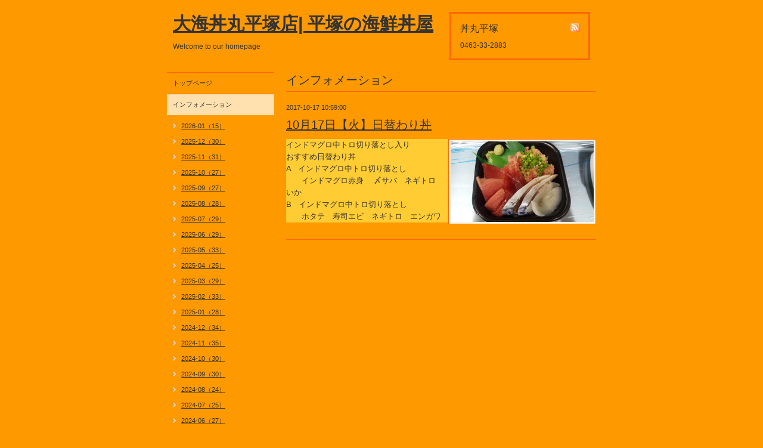

--- FILE ---
content_type: text/html; charset=utf-8
request_url: https://donmaru-hiratsuka.com/info/1763491
body_size: 2987
content:
<!DOCTYPE html PUBLIC "-//W3C//DTD XHTML 1.0 Transitional//EN" "http://www.w3.org/TR/xhtml1/DTD/xhtml1-transitional.dtd">
<html xmlns="http://www.w3.org/1999/xhtml" xml:lang="ja" lang="ja">
<head>
<meta http-equiv="Content-Type" content="text/html; charset=UTF-8" />
<title>10月17日【火】日替わり丼 - 大海丼丸平塚店| 平塚の海鮮丼屋</title>
<meta name="keywords" content="丼丸平塚,海鮮平塚,平塚海鮮,海鮮丼平塚,平塚海鮮丼,マグロ平塚,いくら平塚,ウニ平塚,サーモン平塚,穴子平塚,寿司平塚,平塚寿司,サーモン平塚,平塚サーモン" />
<meta name="description" content="インドマグロ中トロ切り落とし入りおすすめ日替わり丼A  インドマグロ中トロ切り落とし　　インドマグロ赤身 　〆サバ　ネギトロ　いかB  インドマグロ中トロ切り落とし..." />
<meta property="og:title" content="10月17日【火】日替わり丼" />
<meta property="og:image" content="https://cdn.goope.jp/34955/171017120243-59e572d38830c.jpg" />
<meta property="og:site_name" content="大海丼丸平塚店| 平塚の海鮮丼屋" />
<meta http-equiv="content-style-type" content="text/css" />
<meta http-equiv="content-script-type" content="text/javascript" />

<link rel="alternate" type="application/rss+xml" title="大海丼丸平塚店| 平塚の海鮮丼屋 / RSS" href="/feed.rss" />
<style type="text/css" media="all">@import "/style.css?232039-1542776436";</style>
<script type="text/javascript" src="/js/jquery.js"></script>
<script type="text/javascript" src="/js/tooltip.js"></script>
<script type="text/javascript" src="/js/thickbox.js"></script>
</head>

<body id="info">

<div id="wrapper">
<div id="wrapper_inner">

<!-- ヘッダー部分ここから // -->
<div id="header">
<div id="header_inner">

  <div class="shop_title">
    <div class="shop_rss"><a href="/feed.rss"><img src="/img/icon/rss.png" /></a></div>
    <div class="shop_name">丼丸平塚</div>
    <div class="shop_tel">0463-33-2883</div>
  </div>

  <div class="site_title">
    <h1 class="site_logo"><a href="https://donmaru-hiratsuka.com">大海丼丸平塚店| 平塚の海鮮丼屋</a></h1>
    <div class="site_description">Welcome to our homepage</div>
  </div>

  <br class="clear" />

</div>
</div>
<!-- // ヘッダー部分ここまで -->


<div id="contents">
<div id="contents_inner">


  <!-- メイン部分ここから -->
  <div id="main">
  <div id="main_inner">

    


    
    <!----------------------------------------------

      ページ：インフォメーション

    ---------------------------------------------->
    <h2 class="page_title">インフォメーション</h2>
    <div class="info_area">
    <div class="autopagerize_page_element">

      
      <div class="info">
        <div class="info_date">
          2017-10-17 10:59:00
        </div>
        <div class="info_title">
          <a href="/info/1763491">10月17日【火】日替わり丼</a>
        </div>
        <div class="info_body">
          <a href='//cdn.goope.jp/34955/171017120243-59e572d38830c.jpg' class='thickbox'><img src='//cdn.goope.jp/34955/171017120243-59e572d38830c_m.jpg' alt='DSC_0899.jpg'/></a>
          <p style="margin: 0px; padding: 0px; color: #333333; font-family: arial, 'hiragino kaku gothic pro', 'ヒラギノ角ゴ pro w3', 'ＭＳ Ｐゴシック'; background-color: #ffcc33;">インドマグロ中トロ切り落とし入り</p>
<p style="margin: 0px; padding: 0px; color: #333333; font-family: arial, 'hiragino kaku gothic pro', 'ヒラギノ角ゴ pro w3', 'ＭＳ Ｐゴシック'; background-color: #ffcc33;">おすすめ日替わり丼</p>
<p style="margin: 0px; padding: 0px; color: #333333; font-family: arial, 'hiragino kaku gothic pro', 'ヒラギノ角ゴ pro w3', 'ＭＳ Ｐゴシック'; background-color: #ffcc33;">A &nbsp; インドマグロ中トロ切り落とし</p>
<p style="margin: 0px; padding: 0px; color: #333333; font-family: arial, 'hiragino kaku gothic pro', 'ヒラギノ角ゴ pro w3', 'ＭＳ Ｐゴシック'; background-color: #ffcc33;">　　インドマグロ赤身 　〆サバ　ネギトロ　いか</p>
<p style="margin: 0px; padding: 0px; color: #333333; font-family: arial, 'hiragino kaku gothic pro', 'ヒラギノ角ゴ pro w3', 'ＭＳ Ｐゴシック'; background-color: #ffcc33;">B &nbsp; インドマグロ中トロ切り落とし　　</p>
<p style="margin: 0px; padding: 0px; color: #333333; font-family: arial, 'hiragino kaku gothic pro', 'ヒラギノ角ゴ pro w3', 'ＭＳ Ｐゴシック'; background-color: #ffcc33;">　　ホタテ　寿司エビ　ネギトロ　エンガワ</p>
        <br class="clear" />
        </div>
      </div>
      

    </div>
    </div>
    


    


    


    


    


    


    


    


    


    


  </div>
  </div>
  <!-- // メイン部分ここまで -->

</div>
</div>
<!-- // contents -->


<!-- ナビゲーション部分ここから // -->
<div id="navi">
<div id="navi_inner">
  <ul>
    
    <li><a href="/"  class="navi_top">トップページ</a></li>
    
    <li><a href="/info"  class="navi_info active">インフォメーション</a><ul class="sub_navi">
<li><a href='/info/2026-01'>2026-01（15）</a></li>
<li><a href='/info/2025-12'>2025-12（30）</a></li>
<li><a href='/info/2025-11'>2025-11（31）</a></li>
<li><a href='/info/2025-10'>2025-10（27）</a></li>
<li><a href='/info/2025-09'>2025-09（27）</a></li>
<li><a href='/info/2025-08'>2025-08（28）</a></li>
<li><a href='/info/2025-07'>2025-07（29）</a></li>
<li><a href='/info/2025-06'>2025-06（29）</a></li>
<li><a href='/info/2025-05'>2025-05（33）</a></li>
<li><a href='/info/2025-04'>2025-04（25）</a></li>
<li><a href='/info/2025-03'>2025-03（29）</a></li>
<li><a href='/info/2025-02'>2025-02（33）</a></li>
<li><a href='/info/2025-01'>2025-01（28）</a></li>
<li><a href='/info/2024-12'>2024-12（34）</a></li>
<li><a href='/info/2024-11'>2024-11（35）</a></li>
<li><a href='/info/2024-10'>2024-10（30）</a></li>
<li><a href='/info/2024-09'>2024-09（30）</a></li>
<li><a href='/info/2024-08'>2024-08（24）</a></li>
<li><a href='/info/2024-07'>2024-07（25）</a></li>
<li><a href='/info/2024-06'>2024-06（27）</a></li>
<li><a href='/info/2024-05'>2024-05（30）</a></li>
<li><a href='/info/2024-04'>2024-04（27）</a></li>
<li><a href='/info/2024-03'>2024-03（29）</a></li>
<li><a href='/info/2024-02'>2024-02（28）</a></li>
<li><a href='/info/2024-01'>2024-01（27）</a></li>
<li><a href='/info/2023-12'>2023-12（33）</a></li>
<li><a href='/info/2023-11'>2023-11（25）</a></li>
<li><a href='/info/2023-10'>2023-10（26）</a></li>
<li><a href='/info/2023-09'>2023-09（28）</a></li>
<li><a href='/info/2023-08'>2023-08（29）</a></li>
<li><a href='/info/2023-07'>2023-07（25）</a></li>
<li><a href='/info/2023-06'>2023-06（25）</a></li>
<li><a href='/info/2023-05'>2023-05（22）</a></li>
<li><a href='/info/2023-04'>2023-04（37）</a></li>
<li><a href='/info/2023-03'>2023-03（34）</a></li>
<li><a href='/info/2023-02'>2023-02（27）</a></li>
<li><a href='/info/2023-01'>2023-01（34）</a></li>
<li><a href='/info/2022-12'>2022-12（34）</a></li>
<li><a href='/info/2022-11'>2022-11（27）</a></li>
<li><a href='/info/2022-10'>2022-10（31）</a></li>
<li><a href='/info/2022-09'>2022-09（39）</a></li>
<li><a href='/info/2022-08'>2022-08（34）</a></li>
<li><a href='/info/2022-07'>2022-07（36）</a></li>
<li><a href='/info/2022-06'>2022-06（38）</a></li>
<li><a href='/info/2022-05'>2022-05（32）</a></li>
<li><a href='/info/2022-04'>2022-04（40）</a></li>
<li><a href='/info/2022-03'>2022-03（35）</a></li>
<li><a href='/info/2022-02'>2022-02（29）</a></li>
<li><a href='/info/2022-01'>2022-01（36）</a></li>
<li><a href='/info/2021-12'>2021-12（43）</a></li>
<li><a href='/info/2021-11'>2021-11（38）</a></li>
<li><a href='/info/2021-10'>2021-10（42）</a></li>
<li><a href='/info/2021-09'>2021-09（32）</a></li>
<li><a href='/info/2021-08'>2021-08（38）</a></li>
<li><a href='/info/2021-07'>2021-07（44）</a></li>
<li><a href='/info/2021-06'>2021-06（40）</a></li>
<li><a href='/info/2021-05'>2021-05（41）</a></li>
<li><a href='/info/2021-04'>2021-04（42）</a></li>
<li><a href='/info/2021-03'>2021-03（41）</a></li>
<li><a href='/info/2021-02'>2021-02（33）</a></li>
<li><a href='/info/2021-01'>2021-01（31）</a></li>
<li><a href='/info/2020-12'>2020-12（39）</a></li>
<li><a href='/info/2020-11'>2020-11（35）</a></li>
<li><a href='/info/2020-10'>2020-10（44）</a></li>
<li><a href='/info/2020-09'>2020-09（40）</a></li>
<li><a href='/info/2020-08'>2020-08（36）</a></li>
<li><a href='/info/2020-07'>2020-07（34）</a></li>
<li><a href='/info/2020-06'>2020-06（39）</a></li>
<li><a href='/info/2020-05'>2020-05（43）</a></li>
<li><a href='/info/2020-04'>2020-04（38）</a></li>
<li><a href='/info/2020-03'>2020-03（37）</a></li>
<li><a href='/info/2020-02'>2020-02（33）</a></li>
<li><a href='/info/2020-01'>2020-01（39）</a></li>
<li><a href='/info/2019-12'>2019-12（34）</a></li>
<li><a href='/info/2019-11'>2019-11（34）</a></li>
<li><a href='/info/2019-10'>2019-10（43）</a></li>
<li><a href='/info/2019-09'>2019-09（37）</a></li>
<li><a href='/info/2019-08'>2019-08（38）</a></li>
<li><a href='/info/2019-07'>2019-07（32）</a></li>
<li><a href='/info/2019-06'>2019-06（36）</a></li>
<li><a href='/info/2019-05'>2019-05（35）</a></li>
<li><a href='/info/2019-04'>2019-04（32）</a></li>
<li><a href='/info/2019-03'>2019-03（42）</a></li>
<li><a href='/info/2019-02'>2019-02（43）</a></li>
<li><a href='/info/2019-01'>2019-01（40）</a></li>
<li><a href='/info/2018-12'>2018-12（40）</a></li>
<li><a href='/info/2018-11'>2018-11（39）</a></li>
<li><a href='/info/2018-10'>2018-10（41）</a></li>
<li><a href='/info/2018-09'>2018-09（40）</a></li>
<li><a href='/info/2018-08'>2018-08（42）</a></li>
<li><a href='/info/2018-07'>2018-07（30）</a></li>
<li><a href='/info/2018-06'>2018-06（41）</a></li>
<li><a href='/info/2018-05'>2018-05（39）</a></li>
<li><a href='/info/2018-04'>2018-04（40）</a></li>
<li><a href='/info/2018-03'>2018-03（40）</a></li>
<li><a href='/info/2018-02'>2018-02（43）</a></li>
<li><a href='/info/2018-01'>2018-01（40）</a></li>
<li><a href='/info/2017-12'>2017-12（34）</a></li>
<li><a href='/info/2017-11'>2017-11（40）</a></li>
<li><a href='/info/2017-10'>2017-10（44）</a></li>
<li><a href='/info/2017-09'>2017-09（42）</a></li>
<li><a href='/info/2017-08'>2017-08（37）</a></li>
<li><a href='/info/2017-07'>2017-07（38）</a></li>
<li><a href='/info/2017-06'>2017-06（44）</a></li>
<li><a href='/info/2017-05'>2017-05（40）</a></li>
<li><a href='/info/2017-04'>2017-04（43）</a></li>
<li><a href='/info/2017-03'>2017-03（46）</a></li>
<li><a href='/info/2017-02'>2017-02（36）</a></li>
<li><a href='/info/2017-01'>2017-01（45）</a></li>
<li><a href='/info/2016-12'>2016-12（45）</a></li>
<li><a href='/info/2016-11'>2016-11（41）</a></li>
<li><a href='/info/2016-10'>2016-10（42）</a></li>
<li><a href='/info/2016-09'>2016-09（42）</a></li>
<li><a href='/info/2016-08'>2016-08（44）</a></li>
<li><a href='/info/2016-07'>2016-07（34）</a></li>
<li><a href='/info/2016-06'>2016-06（27）</a></li>
<li><a href='/info/2016-05'>2016-05（3）</a></li>
<li><a href='/info/2016-04'>2016-04（1）</a></li>
</ul>
</li>
    
    <li><a href="/menu"  class="navi_menu">メニュー</a></li>
    
    <li><a href="/calendar"  class="navi_calendar">カレンダー</a></li>
    
    <li><a href="/about"  class="navi_about">店舗情報</a></li>
    
    <li><a href="/coupon"  class="navi_coupon">クーポン</a></li>
    
    <li><a href="/free/parking"  class="navi_free free_177093">駐車場について</a></li>
    
  </ul>
  <br class="clear" />
</div>
<!-- ナビゲーションパーツここから // -->

<!-- // ナビゲーションパーツここまで -->
</div>
<!-- // ナビゲーション部分ここまで -->


<!-- サイドバー部分ここから // -->
<div id="sidebar">
<div id="sidebar_inner">

  <div class="today_area">
    <div class="today_title">2026.01.21 Wednesday</div>
    
  </div>

  <div class="qr_area">
    <div class="qr_title">携帯サイト</div>
    <div class="qr_img"><img src="//r.goope.jp/qr/donmaru-hiratuka"width="100" height="100" /></div>
  </div>

  <div class="counter_area">
    <div class="counter_title">カウンター</div>
    <div class="counter_today">
      Today: <span class="num">522</span>
    </div>
    <div class="counter_yesterday">
      Yesterday: <span class="num">469</span>
    </div>
    <div class="counter_total">
      Total: <span class="num">3639224</span>
    </div>
  </div>

</div>
</div>
<!-- // サイドバー部分ここまで -->


<!-- フッター部分ここから // -->
<div id="footer">
<div id="footer_inner">

  <div class="copyright">
    &copy;2026 <a href="https://donmaru-hiratsuka.com">丼丸平塚</a>. All Rights Reserved.
  </div>

  <div class="powered_sns">
    <span class="powered">
      Powered by 
      <a href="https://goope.jp/">グーペ</a> / <a href="https://admin.goope.jp/">Admin</a>
    </span>
    <span class="social_wrap">   
      

           

      
      <a href="https://www.instagram.com/donmaruhiratsuka/" target="_blank">
        <span class="icon-instagram"></span>
      </a>
         
    </span>                   
  </div>

  <br class="clear" />

</div>
</div>
<!-- // フッター部分ここまで -->

</div>
</div>

</body>
</html>
